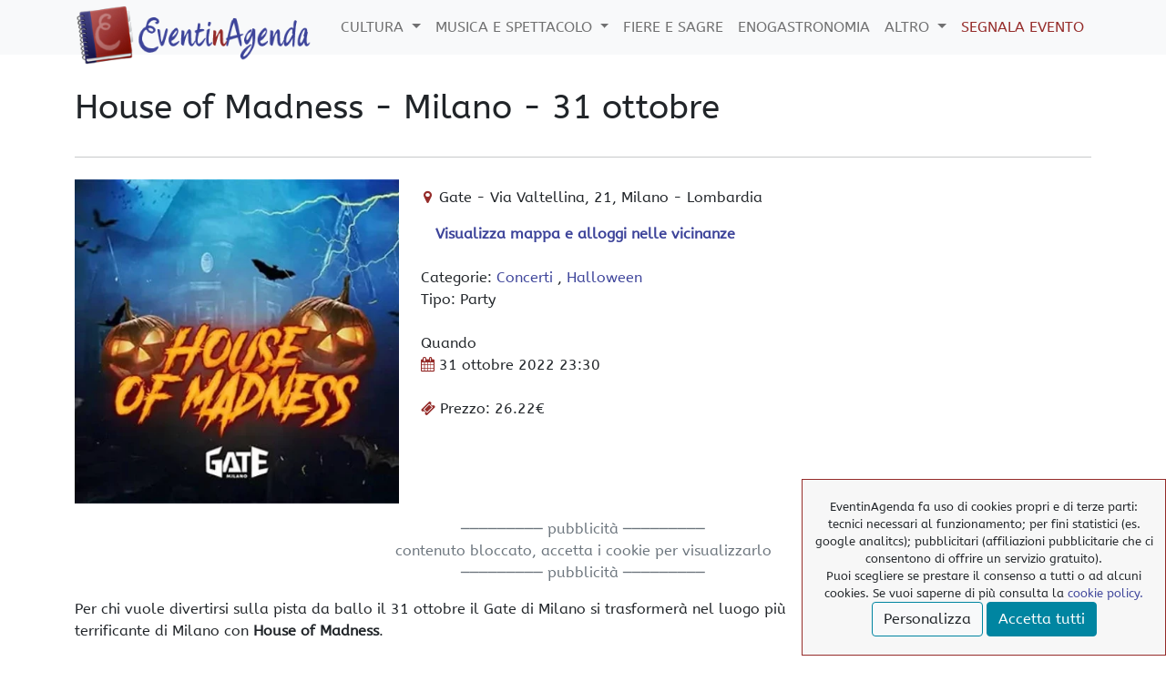

--- FILE ---
content_type: text/html; charset=UTF-8
request_url: https://eventinagenda.it/evento/house-of-madness-milano-ottobre-2022
body_size: 7654
content:
<!DOCTYPE html>
<html xmlns="http://www.w3.org/1999/xhtml" xml:lang="it-it" dir="ltr" style="height: 100%;" lang="it-it">
    <head>
        <meta charset="utf-8" />
        <meta http-equiv="X-UA-Compatible" content="IE=edge" />
        <meta name="viewport" content="width=device-width, initial-scale=1" />
        <title>House of Madness - Milano - 31 ottobre - EventinAgenda</title>
<link rel="preconnect" href="https://cdn.eventinagenda.it" crossorigin />

<link rel="preload" as="style" onload="this.rel = 'stylesheet'" href="https://cdn.eventinagenda.it/css/offcanvas.min.css" />
<link rel='stylesheet' href="https://cdn.eventinagenda.it/css/eia.min.css" />

                <meta name="description" content="Per chi vuole divertirsi sulla pista da ballo il 31 ottobre il Gate di Milano si trasformerà nel luogo più terrificante di Milano con House of Madness." />
                <meta property="og:title" content="House of Madness - Milano - 31 ottobre" />
        <meta property="og:description" content="Per chi vuole divertirsi sulla pista da ballo il 31 ottobre il Gate di Milano si trasformerà nel luogo più terrificante di Milano con House of Madness." />
                <meta property="og:image" content="https://img.eventinagenda.it/eventi/halloween/house-of-madness-2022.webp" />
                <meta property="og:type" content="article" />
        <meta property="og:url" content="https://eventinagenda.it/evento/house-of-madness-milano-ottobre-2022" />
        <meta property="og:site_name" content="EventinAgenda.it" />
        <meta property="fb:app_id" content="1857737037811802" />

        <!-- TradeDoubler site verification 3108747 -->
    <base href="/">
    </head>

    <body style="position: relative; min-height: 100%; top: 0px;">
	<header>
        <nav class="navbar navbar-expand-lg navbar-light bg-light fixed-top align-items-center">
            <div class="container">
	            <a class="navbar-brand" href="https://eventinagenda.it"><img rel="preload" as="image" class="logo" src="https://cdn.eventinagenda.it/img/logo-eventinagenda.png" alt="logo EventinAgenda" title="EventinAgenda.it" width="260px" height="65px" /></a>
                <button class="navbar-toggler p-0 border-0" type="button" id="navbarSideCollapse" aria-label="Toggle navigation">
      <span class="navbar-toggler-icon"></span>
    </button>

                <div class="navbar-collapse offcanvas-collapse" id="navbarsExampleDefault">
                    <ul class="navbar-nav ms-auto">
									<li class="nav-item dropdown">
				<a class="nav-link dropdown-toggle" href="#" id="navbarDropdownMenuLink" role="button" data-bs-toggle="dropdown" aria-expanded="false">
					Cultura
				</a>
					<ul class="dropdown-menu" aria-labelledby="Menu Cultura">
												<li><a class="dropdown-item" href="https://eventinagenda.it/arte">Arte</a></li>
                   														<li><a class="dropdown-item" href="https://eventinagenda.it/fotografia">Fotografia</a></li>
                   														<li><a class="dropdown-item" href="https://eventinagenda.it/conferenze">Conferenze</a></li>
                   														<li><a class="dropdown-item" href="https://eventinagenda.it/manifestazioni">Manifestazioni</a></li>
                   														<li><a class="dropdown-item" href="https://eventinagenda.it/visite-guidate">Visite Guidate</a></li>
                   		 <li><a class="dropdown-item" href="https://eventinagenda.it/musei">Musei</a></li>
                        											</ul>
				</li>
														<li class="nav-item dropdown">
				<a class="nav-link dropdown-toggle" href="#" id="navbarDropdownMenuLink" role="button" data-bs-toggle="dropdown" aria-expanded="false">
					Musica e Spettacolo
				</a>
					<ul class="dropdown-menu" aria-labelledby="Menu Musica e Spettacolo">
												<li><a class="dropdown-item" href="https://eventinagenda.it/concerti">Concerti</a></li>
                   														<li><a class="dropdown-item" href="https://eventinagenda.it/danza">Danza</a></li>
                   														<li><a class="dropdown-item" href="https://eventinagenda.it/opera">Opera</a></li>
                   														<li><a class="dropdown-item" href="https://eventinagenda.it/teatro">Teatro</a></li>
                   														<li><a class="dropdown-item" href="https://eventinagenda.it/cabaret">Cabaret</a></li>
                   													</ul>
				</li>
															<li class="nav-item"><a class="nav-link" href="https://eventinagenda.it/fiere-e-sagre">Fiere e Sagre</a></li>
															<li class="nav-item"><a class="nav-link" href="https://eventinagenda.it/enogastronomia">Enogastronomia</a></li>
														<li class="nav-item dropdown">
				<a class="nav-link dropdown-toggle" href="#" id="navbarDropdownMenuLink" role="button" data-bs-toggle="dropdown" aria-expanded="false">
					Altro
				</a>
					<ul class="dropdown-menu" aria-labelledby="Menu Altro">
												<li><a class="dropdown-item" href="https://eventinagenda.it/sport">Sport</a></li>
                   														<li><a class="dropdown-item" href="https://eventinagenda.it/altra-categoria">Altra categoria</a></li>
                   													</ul>
				</li>
								                <li class="nav-item"><a class="nav-link" title="segnala un evento" href="https://eventinagenda.it/segnala-evento" style="color:#952c2a">Segnala Evento</a></li>
			</ul>
		
                </div>
            </div>
        </nav>

        	<div class="container mt-5">
                <div class="row mt-5">
                    <div class="col-12 mt-5">
                    		<h1>House of Madness - Milano - 31 ottobre</h1>
                    </div>
                </div>
               	<hr class="my-4">
            </div>
        </header>
        
        <main>
        	<div class="container">
			<span itemscope itemtype="http://schema.org/Event">
	<div class="row pb-3">
    	<div class="col-md-4">
			
    		<span style="display:none;" itemprop="url">"https://eventinagenda.it/evento/house-of-madness-milano-ottobre-2022"</span>
    		<span style="display:none;" itemprop="name">House of Madness - Milano - 31 ottobre</span>

			<div class="img-evento" style="display:block;position:relative;padding-top:100%;">
        	<img itemprop="image" src="https://img.eventinagenda.it/eventi/halloween/house-of-madness-2022.webp" alt="House of Madness 2022" title="House of Madness 2022" width="100%" height="100%" style="position:absolute;top:0" />
    		</div>
		</div>
    	<div class="col-md-8 mt-md-0 mt-3">
        <address itemprop="location" itemscope itemtype="http://schema.org/Place"><i class="fa fa-map-marker"></i>
            <span itemprop="name">Gate</span> - 
                       <span itemprop="address" itemscope itemtype="http://schema.org/PostalAddress">
               <span itemprop="streetAddress">
               Via Valtellina,
                              21,
                              </span>
               <span itemprop="addressLocality">Milano</span>             - <span itemprop="addressRegion">Lombardia</span>
           </span>
        </address>

    	        <div style="margin-left:1rem"><a href="https://eventinagenda.it/evento/house-of-madness-milano-ottobre-2022#mappa" class="scrollLink"><strong>Visualizza mappa e alloggi nelle vicinanze</strong></a></div>
    	       <br>
       <div class="event-categories">
       Categorie: 
                                      <a href="https://eventinagenda.it/concerti">Concerti</a>
                       ,
               <a href="https://eventinagenda.it/halloween">Halloween</a>
       
       <br>Tipo: Party
       </div>
       <br>
       <div class="event-date">Quando<br>
       <i class="fa fa-calendar"></i>
       <span itemprop="startDate" content="2022-10-31">
       31 ottobre 2022</span>
      23:30
              <span itemprop="endDate" content="2022-10-31">
              </span>
                     </div>
       <br><div class="event-price"><i class="fa fa-ticket"></i>Prezzo: 26.22€</div>
                                       </div>
</div>

<div class="row text-center text-muted">
	<div id="ads">
       ───────── pubblicità ─────────
       	<div id="gads">
			contenuto bloccato, accetta i cookie per visualizzarlo   		</div>
       ───────── pubblicità ─────────
    </div>
</div>
            
	<div class="row pt-3">
		    	<div class="col-lg-9 event-description pb-3" itemprop="description">
        	<p>Per chi vuole divertirsi sulla pista da ballo il 31 ottobre il Gate di Milano si trasformer&agrave; nel luogo pi&ugrave; terrificante di Milano con <strong>House of Madness</strong>.<br /><br />Per House Of Madness faranno ritorno dall&rsquo;oltretomba morti che camminano, fantasmi, demoni e streghe pronti ad accogliere il pubblico per una serata all&rsquo;insegna del divertimento e della migliore musica hip hop e reggaeton.</p>
<p>ll Gate &egrave; uno dei pi&ugrave; famosi locali di Milano per eventi e feste private. Ha una grandezza di 600 mq ed &egrave; articolato in due differenti sale: la Main Room e la Club Room.<br /><br />Grazie ad impianti tecnologici di ultima generazione, arredi e rivestimenti moderni e ampi spazi il Gate &egrave; adatto ad ospitare grandi esibizioni live ed DJ set. Il locale ha infatti ospitato sul suo palco importanti artisti nazionali ed internazionali come <em>DAS EFX</em>, <em>Michael Malarkey</em> e <em>Steve Aoki</em>.</p>
<p>Sfoggia il tuo miglior travestimento</p>
<p><a class="ticket" href="https://ticketmasteritalia.46uy.net/c/2974110/458790/8188?u=https%3A%2F%2Fwww.ticketmaster.it%2Fartist%2Fhouse-of-madness-biglietti%2F1112723%23eventi" target="_blank" rel="noopener sponsored">Acquista il Biglietto</a></p>
     		<div id="fb-root"></div>
<!-- <script>(function(d, s, id) {
  var js, fjs = d.getElementsByTagName(s)[0];
  if (d.getElementById(id)) return;
  js = d.createElement(s); js.id = id;
  js.src = 'https://connect.facebook.net/it_IT/sdk.js#xfbml=1&version=v10.0&appId=1857737037811802&autoLogAppEvents=1';
  fjs.parentNode.insertBefore(js, fjs);
}(document, 'script', 'facebook-jssdk'));</script>
-->
<script defer crossorigin="anonymous" src="https://connect.facebook.net/it_IT/sdk.js#xfbml=1&version=v10.0&appId=1857737037811802&autoLogAppEvents=1" nonce="DX4Og1xR"></script>

<div class="col-12 text-end">
<!--
<div class="fb-like col-3" data-href="https://eventinagenda.it/evento/house-of-madness-milano-ottobre-2022" data-layout="button" data-action="like" data-size="large" data-show-faces="true" data-share="true" style="float:right"></div>
<div class=" col-3"><a rel="nofollow" target="_blank" href="https://telegram.me/shate/url?url=https://eventinagenda.it/evento/house-of-madness-milano-ottobre-2022"><i class="fa fa-telegram" style="font-size:24px;padding:1px 0"> </i></a></div>
<div class=" col-3"><a rel="nofollow" target="_blank" href="https://www.facebook.com/sharer/sharer.php?u=https://eventinagenda.it/evento/house-of-madness-milano-ottobre-2022"><i class="fa fa-facebook-official"></i> </a></div>
<div class=" col-3"><a href="https://wa.me/?text=https://eventinagenda.it/evento/house-of-madness-milano-ottobre-2022"><i class="fa fa-whatsapp"></i></a></div><i class="fa fa-phone"></i><i class="fa fa-whatsapp"></i><i class="fa fa-facebook-official"></i><i class="fa fa-telegram" aria-hidden="true"></i>
-->

<div class="fb-share-button" data-href="https://eventinagenda.it/evento/house-of-madness-milano-ottobre-2022" data-layout="button" data-size="large">
<a target="_blank" href="https://www.facebook.com/sharer/sharer.php?u=https://eventinagenda.it/evento/house-of-madness-milano-ottobre-2022%2F&amp;src=sdkpreparse" class="fb-xfbml-parse-ignore">Condividi</a></div>

</div>    	</div>
    </span>
    
    	<div class="col-lg-3">
			<div id="pub" class="position-sticky text-muted" style="top: 6rem;">
			<div class="event-description" >
<div class="adside">  
<a href="https://www.satispay.com/promo/CRISTIANCAP" target="_blank">
    <img src="https://cdn.eventinagenda.it/img/satispay.jpg" width="100%">
</a>
</div>
</div>			 contenuto bloccato, accetta i cookie per visualizzarlo
                    	</div>
    	</div>
    </div>       

<div class="row"><a name="mappa" id="mappa" style="padding-top:20px"></a>
    <div class="col-12">
    	<p class="view-mode"> 
 		   
    	<a id="map-link" class="map ui-dir-button active" title="mostra indicazioni mappa" href="javascript:showMap(true)">Chiudi mappa</a>
    	</p>
        <div id="companies-map-container">
		<script defer src="https://cdn.eventinagenda.it/js/map.js"></script>
<div class="a22map" data-lat="45.4942798" data-lng="9.1826153" data-zoom="18" data-checkin="2022-10-31"></div>        </div>
		        <hr />
    </div>
</div>


            <div class="col-12">
        	<p>Potrebbero interessarti anche:</p>
        </div>
        <div class="row row-cols-1 row-cols-sm-2 row-cols-lg-4 ">
    		        		<div class="col">
            		<div class="post-preview">
        			<a href="https://eventinagenda.it/evento/umberto-galimberti-il-bene-e-il-male-milano-aprile-2026" >
            									<div class="card-img-top img-lista">
            				<img class="correlate img-fix" loading="lazy" src="https://img.eventinagenda.it/eventi/18560/umberto-galimberti.webp" alt="Umberto Galimberti - Il Bene e il Male. Educare le nuove generazioni" title="Umberto Galimberti - Il Bene e il Male. Educare le nuove generazioni" role="img" aria-label="immagine: Umberto Galimberti - Il Bene e il Male. Educare le nuove generazioni" preserveAspectRatio="xMidYMid slice" focusable="false" width="100%" height="100%" />
						</div>
            			<div class="correlati">
                			<p class="name">Umberto Galimberti: Il Bene e il Male - Milano - 13 aprile</p>
                			<p>Il Bene e il Male: Educare le Nuove Generazioni
Come si può distinguere tra bene e male nel mondo di oggi? Questa è la domanda che il filosofo Umberto Galimberti pone al centro del suo incontro...</p>
            			</div>
            			        			</a>
            		</div>
            	</div>
    		        		<div class="col">
            		<div class="post-preview">
        			<a href="https://eventinagenda.it/evento/iron-maiden-milano-giugno-2026" >
            									<div class="card-img-top img-lista">
            				<img class="correlate img-fix" loading="lazy" src="https://img.eventinagenda.it/eventi/18730/iron-maiden_tour-2026.webp" alt="Iron Maiden Tour 2026 - Run for your lives" title="Iron Maiden Tour 2026 - Run for your lives" role="img" aria-label="immagine: Iron Maiden Tour 2026 - Run for your lives" preserveAspectRatio="xMidYMid slice" focusable="false" width="100%" height="100%" />
						</div>
            			<div class="correlati">
                			<p class="name">Iron Maiden - Milano - 17 giugno</p>
                			<p>Iron Maiden live a Milano il 17 giugno 2026, unica data italiana del Run For Your Lives World Tour allo Stadio San Siro per i 50 anni di carriera.</p>
            			</div>
            			        			</a>
            		</div>
            	</div>
    		        		<div class="col">
            		<div class="post-preview">
        			<a href="https://eventinagenda.it/evento/cesare-cremonini-milano-giugno-2026" >
            									<div class="card-img-top img-lista">
            				<img class="correlate img-fix" loading="lazy" src="https://img.eventinagenda.it/eventi/18740/cesare-cremonini---locandina-tuor-2026.webp" alt="Cesare Cremonini - locandina tuor 2026" title="Cesare Cremonini - locandina tuor 2026" role="img" aria-label="immagine: Cesare Cremonini - locandina tuor 2026" preserveAspectRatio="xMidYMid slice" focusable="false" width="100%" height="100%" />
						</div>
            			<div class="correlati">
                			<p class="name">Cesare Cremonini - Milano - 10 giugno</p>
                			<p>Cesare Cremonini torna live con “Cremonini LIVE26”: quattro concerti unici a Roma, Milano, Imola e Firenze nel giugno 2026. Imperdibile!</p>
            			</div>
            			        			</a>
            		</div>
            	</div>
    		        		<div class="col">
            		<div class="post-preview">
        			<a href="https://eventinagenda.it/evento/paolo-ruffini-in-din-don-down-milano-aprile-2026" >
            									<div class="card-img-top img-lista">
            				<img class="correlate img-fix" loading="lazy" src="https://img.eventinagenda.it/eventi/18835/paolo-ruffini---din-don-down.webp" alt="Paolo Ruffini - Din Don Down" title="Paolo Ruffini - Din Don Down" role="img" aria-label="immagine: Paolo Ruffini - Din Don Down" preserveAspectRatio="xMidYMid slice" focusable="false" width="100%" height="100%" />
						</div>
            			<div class="correlati">
                			<p class="name">Paolo Ruffini in Din Don Down - Milano - 14 e 15 aprile</p>
                			<p>Paolo Ruffini – Din Don Down 2026. Paolo Ruffini torna in scena con il nuovo spettacolo Din Don Down, dopo il successo di Up&Down. Insieme agli attori della Compagnia Mayor Von Frinzius ...</p>
            			</div>
            			        			</a>
            		</div>
            	</div>
    				</div>
    

<script type="application/ld+json">[{"@context": "https://schema.org",
                "@type": "WebSite",
                "name": "EventinAgenda",
                "url": "https://eventinagenda.it"},{"@context":"http://schema.org",
"@type":"Organization","name":"EventinAgenda",
"url":"https://eventinagenda.it",
"logo":"//cdn.eventinagenda.it/img/logo-eventinagenda.png",
"sameAs":["https://www.facebook.com/EventinAgenda/"]},{"@context": "https://schema.org",
                "@type": "Event",
                "name": "House of Madness - Milano - 31 ottobre","image": "https://img.eventinagenda.it/eventi/halloween/house-of-madness-2022.webp","description": "Per chi vuole divertirsi sulla pista da ballo il 31 ottobre il Gate di Milano si trasformerà nel luogo più terrificante di Milano con House of Madness.",
                "url": "https://eventinagenda.it/evento/house-of-madness-milano-ottobre-2022",
                "startDate": "2022-10-31",
                "doorTime": "23:30:00",
                "endDate": "2022-10-31",
                "location" : {
     "@type" : "Place", "name": "Gate", "address": {
      "@type": "PostalAddress",
	  "streetAddress": "Via Valtellina 21",
      "addressLocality": "Milano",
      "addressRegion": "Lombardia",
      "addressCountry": "IT"
    }
    }}]</script>
<script>			
    function showMap(display){
    	jQuery("#map-link").toggleClass("active");

    	if(!jQuery("#map-link").hasClass("active")){
        	jQuery("#map-link").html("Mostra mappa");
	    	jQuery("#companies-map-container").hide();
	    	
	    }else{
        	jQuery("#companies-map-container").show();
	    	jQuery("#map-link").html("Chiudi mappa");
	    	//loadMapScript();
	    }
    }
</script>
<!-- fine ics -->

        </main>

        <hr />

        <footer class="text-center">
            <div class="container">
                <div class="row">
                    <div class="col-12">
                        <ul class="list-inline">
                            <li>
                                <a href="https://www.facebook.com/EventinAgenda/" target="_blank" title="pagina FB EventinAgenda">
                                    <span class="fa-stack fa-lg">
                                        <i class="fa fa-circle fa-stack-2x"></i>
                                        <i class="fa fa-facebook fa-stack-1x fa-inverse"></i>
                                    </span>
                                </a>
                            </li>
                        </ul>
                        <p class="copyright text-muted">© EventinAgenda 2017-2026<wbr> - <wbr>All Rights Reserved.</p>
                    </div>
                </div>
                   

			<a id="back-to-top" href="#" class="btn btn-primary btn-lg back-to-top" role="button" title="" data-toggle="tooltip" data-placement="top">
  				<i class="fa fa-chevron-up" aria-hidden="true"></i>
			</a>

          </div>
            <div id='content-cons'></div>
        </footer>
        
        <script src="https://ajax.googleapis.com/ajax/libs/jquery/3.6.0/jquery.min.js"></script>
        <script src="https://cdn.eventinagenda.it/js/eia.min.js"></script>
        <script defer src="https://cdn.eventinagenda.it/js/off_top.min.js"></script>
                <script defer src="https://cdn.eventinagenda.it/js/imgsize.js"></script>

        <link href="https://cdn.eventinagenda.it/css/style.min.css" rel="stylesheet"/>
<link href="https://cdn.eventinagenda.it/css/evento.min.css" rel="stylesheet">
<script src="https://www.dwin2.com/pub.485237.min.js"></script>
<!-- Tmaster
<script type="text/javascript">(function(i,m,p,a,c,t){c.ire_o=p;c[p]=c[p]||function(){(c[p].a=c[p].a||[]).push(arguments)};t=a.createElement(m);var z=a.getElementsByTagName(m)[0];t.async=1;t.src=i;z.parentNode.insertBefore(t,z)})('https://utt.impactcdn.com/P-A2974110-90d1-49ae-94bd-b95c935651c11.js','script','impactStat',document,window);impactStat('transformLinks');impactStat('trackImpression');</script>
-->
        <link href="https://cdn.eventinagenda.it/css/icon.min.css" rel="stylesheet" />

<script>
function SetCookie(cookieName,cookieValue,nDays,valore,analt)  {
const today = new Date();
var expire = new Date();
var dominio= "eventinagenda.it";

if (nDays==null || nDays==0) nDays=1;
expire.setTime(today.getTime() + 3600000*24*nDays);
//var expr = expire.toUTCString();
let date = new Date(Date.now() + nDays);
    date = date.toUTCString();
document.cookie = cookieName+"="+cookieValue +"; " +dominio+ "; path=/; sameSite=Lax; expires="+expire.toGMTString();
document.cookie = "eiapub="+ valore + "; " +dominio+ "; path=/; sameSite=Lax; expires="+expire.toGMTString();
document.cookie = "eiastat="+ analt + "; " +dominio+ "; path=/; sameSite=Lax; expires="+expire.toGMTString();
control(eventoid);
}
</script>


<script>
function leerCookie(nombre) {
a = document.cookie.substring(document.cookie.indexOf(nombre + '=') + nombre.length + 1,document.cookie.length);
if(a.indexOf(';') != -1)a = a.substring(0,a.indexOf(';'))
return a;
}


function removeCookie(){
var dominio= "eventinagenda.it";
document.cookie = 'visita=null; expires=Thu, 01 Jan 1970 00:00:00 GMT;';
document.cookie = 'eiapub=null; expires=Thu, 01 Jan 1970 00:00:00 GMT;';
document.cookie = 'visita=; expires=Thu, 01 Jan 1970 00:00:00 GMT; path=/';
document.cookie = 'eiapub=; expires=Thu, 01 Jan 1970 00:00:00 GMT; path=/';
document.cookie = 'eiastat=; expires=Thu, 01 Jan 1970 00:00:00 GMT; path=/';

document.getElementById("gads").innerHTML = "contenuto bloccato";
document.getElementById("pub").innerHTML = "contenuto bloccato";
control();
}
</script>


<script>
function hidec(){
document.getElementById('avviso').style.display='none';
}

function accetta(eventoid){
const today = new Date();
var expire = new Date();
expire.setTime(today.getTime() + 3600000*24*30);
document.cookie = "eiapub=true" + "; path=/; SameSite=Lax; expires="+expire.toGMTString();
control(eventoid);}

var valore="false";
var analt="false";

function func(){
var resp_ad = document.getElementById("checkb");
if (resp_ad.checked) { valore="true"; }else{ valore="false";}
var resp_st = document.getElementById("checkst");
if (resp_st.checked) { analt="true"; }else{ analt="false";}
}

function showDettagli() {
   document.getElementById("dettagli").style.display='inline-block'; //visualizza dettagli
   document.getElementById("Bdet").style.display='none'; //nascondi bottone dettagli
   document.querySelector("#salva").style.display='inline-block';

}
var b='<div id="dettagli" style="display:none">I cookies di cui si avvale il sito\
<div class="form-check form-switch">\
<p><input class="form-check-input" type="checkbox" id="teck" disabled checked >\
<label class="form-check-label" for="teck"> tecnici</label>\
<br><small id="cookieHelptecknici" class="form-text">necessari al funzionamento del sito</small></p>\
<p><input class="form-check-input" type="checkbox" id="checkst" onchange="func();" unchecked >\
<label class="form-check-label" for="checkst"> statistci</label>\
<br><small id="cookieHelpstatistici" class="form-text">Google Tag e Google analitics (con anonimizzazione dell\'ip), per misurare le parfomance del nostro sito</small></p>\
<p><input class="form-check-input" type="checkbox" id="checkb" onchange="func();" >\
<label class="form-check-label" for="checkb"> pubblicitari</label>\
<br><small id="cookieHelppubblicitari" class="form-text">Affiliazioni pubblicitarie (Google Adsence; Awin)</small></p>\
</div>\
</div>';


function control(eventoid){
ilcookie = (document.cookie.match(/^(?:.*;)?\s*eiapub\s*=\s*([^;]+)(?:.*)?$/)||[,null])[1];

if ( ilcookie == null) {
var a="<div id='avviso' style='position:fixed;z-index:99;bottom:0px;right:0px;max-width:400px;width:100%;padding:20px 10px;height:auto;background:#f7f7f7;border:1px solid #952c2a;font-size:small;'>EventinAgenda fa uso di cookies propri e di terze parti: tecnici necessari al funzionamento; per fini statistici (es. google analitcs); pubblicitari (affiliazioni pubblicitarie che ci consentono di offrire un servizio gratuito).<br>Puoi scegliere se  prestare il consenso a tutti o ad alcuni cookies. Se vuoi saperne di più consulta la <a href='cookies-policy'>cookie policy.</a><br>\
" + b + "\
<button class='btn btn-light' id='Bdet' style='display:inline-block' onclick=\"showDettagli();\">Personalizza</button>\
<button class='btn btn-light' id='salva' style='display:none' onclick=\"SetCookie('visita', 'true', 30, valore, analt);hidec();\">accetta selezionati</button>\
  <button class='btn btn-primary' onclick=\"SetCookie('visita', 'true', 30, 'true', 'true');hidec();\">Accetta tutti</button></div>";
 document.getElementById("content-cons").innerHTML = a;
}
else { 
var x = leerCookie('eiapub');

var baseurl=location.host;
gads=document.getElementById("gads");
c_bloccato="contenuto bloccato, accetta i cookie per visualizzarlo" + " <a href='javascript: accetta(eventoid);' >accetta</a>";
if (x === "true") { /*$("#pub").load("https://" + baseurl + "/banner?eventoid=" + eventoid);*/ $("#gads").load("https://" + baseurl + "/adsense.html"); } 
if (x == "false") { document.getElementById("pub").innerHTML = c_bloccato; gads.innerHTML = c_bloccato;}
}
}

if (typeof leerCookie('visita') && leerCookie('visita') == "false") { 
 }
</script>

<ul class="cookie">
<li><a href="/cookies-policy">> Cookies Policy</a></li><li><a href="/privacy-policy">> Privacy Policy</a></li>
<li><a href='javascript:removeCookie();'>> elimina i nostri cookies</a></li>
</ul>
<script>var eventoid=0;
control(eventoid);
</script>

    <!-- Global site tag (gtag.js) - Google Analytics -->

<script>
  window.dataLayer = window.dataLayer || [];
  function gtag(){dataLayer.push(arguments);}
    // Improve ad click measurement quality (optional)
    gtag('set', 'url_passthrough', true);
    // Further redact your ads data (optional)
    gtag("set", "ads_data_redaction", true);

</script>

<!-- Google Tag Manager -->
<script>(function(w,d,s,l,i){w[l]=w[l]||[];w[l].push({'gtm.start':
new Date().getTime(),event:'gtm.js'});var f=d.getElementsByTagName(s)[0],
j=d.createElement(s),dl=l!='dataLayer'?'&l='+l:'';j.async=true;j.src=
'https://www.googletagmanager.com/gtm.js?id='+i+dl;f.parentNode.insertBefore(j,f);
})(window,document,'script','dataLayer','GTM-MZ3ZQC8');</script>
<!-- End Google Tag Manager -->
    <!-- Google Tag Manager (noscript) -->
<noscript><iframe src="https://www.googletagmanager.com/ns.html?id=GTM-MZ3ZQC8"
height="0" width="0" style="display:none;visibility:hidden"></iframe></noscript>
<!-- End Google Tag Manager (noscript) -->

    </body>
</html>


--- FILE ---
content_type: text/css
request_url: https://cdn.eventinagenda.it/css/evento.min.css
body_size: 698
content:
.img-evento{width:100%;overflow:hidden;background-color:#eee}h2{color: #3d449a;}h3, h5{color: #952c2a;}h3{font-weight: normal;}.text-annullato{color:#f00;font-size:x-large;}.credit{color:#808080;text-align:right;}.adside > a > img{width:100%;display:block;height:auto;margin: 10px auto;}.correlate{padding:.3rem}.correlati{height:240px;overflow:hidden;padding:.7rem .3rem .5rem;background:#efefef}.correlati>.name{color:#952c2a;font-weight:700;margin-bottom:.5rem}a.ticket:hover{color:#952c2a;background:0 0}a.ticket{border:solid 3px #952c2a;padding:10px;margin:20px auto;display:inline-block;background:#952c2a;color:#fff;font-weight:700}a.biglietti{color:#952c2a}a.autobus{color:#3d449a}a.biglietti:before,a.autobus:before{font-family:fontawesome;content:"\f18e";display:inline-block;width:16x;height:16px;margin-right:.25em;line-height:16px;background-image:none}a.bus{border:solid 3px #3d449a;padding:10px;margin:20px 10px 20px 0;float:left;display:block;font-weight:700}blockquote{font-style:italic;color:var(--bs-blue);padding:10px 20px;margin:0 0 20px;border-left:5px solid #eee}.fb-like>span,.fb-like>span>iframe{width:220px!important}.fb-xfbml-parse-ignore::before{content:"\f09a";font-family:fontawesome;padding-right:5px}.fb-xfbml-parse-ignore{padding:5px;background-color:#3d449a;color:#fff;border-radius:3px}#map-link.map{text-align:center;width:100%}a.map:hover{background:#2f3475;color:#fff}a.map{background:#3d449a;border:0 0;box-shadow:0 -3px 0 rgba(0,0,0,.1) inset;border-radius:3px;display:inline-block;color:#fff;font-size:15px;margin:0;font-weight:400;line-height:18px;padding:12px 25px;text-shadow:none!important;transition:color 400ms ease 0s,background-color 400ms ease 0s,border-color 400ms ease 0s}.post-preview{border:1px solid rgba(0,0,0,.125)}.post-preview>a{color:#212529}summary{color: var(--bs-red)}.s22-frametoggle{width:100% !important;max-width: unset}.s22-responsive-wrap{padding-top: 50%}

--- FILE ---
content_type: application/javascript; charset=UTF-8
request_url: https://scripts.stay22.com/smaps.js
body_size: 3369
content:
// scripts version - 2026-01-20T19:43:20.058Z-f661c76
"use strict";(()=>{(function(){"use strict";console.log("[STAY22] Loaded smaps22 v0.10.0");let t=window.Stay22||{};t.mapParams=t.mapParams||{},t.displaySettings=t.displaySettings||{},$(),P();let f=["address","lat","lng","adults","checkin","checkout","eventstart","eventend","markerimage","venue","navimage"],g=380;document.head.insertAdjacentHTML("beforeend",`<style>
      .s22-frametoggle {
        ${t.displaySettings.margin.top?`margin-top: ${t.displaySettings.margin.top};`:""}
        ${t.displaySettings.margin.bottom?`margin-bottom: ${t.displaySettings.margin.bottom};`:""}
        ${t.displaySettings.margin.left?`margin-left: ${t.displaySettings.margin.left};`:""}
        ${t.displaySettings.margin.right?`margin-right: ${t.displaySettings.margin.right};`:""}
      }

      .s22-popmodal {
        position: fixed;
        max-width: 650px;
        max-height: ${g}px;
        width: 95vw;
        height: 75vh;
        background: #fff;
        border-radius: 4px;
        box-shadow: 0px 0px 100px rgba(0,0,0,1);
        top: calc(50vh + 40px);
        left: 50vw;
        transform: translate(-50%, -50%);
        z-index: 10003;
      }

      .s22-close-btn {
        position: absolute;
        right: 2px;
        top: -26px;
        appearance: none;
        background: none;
        border: 0px;
        cursor: pointer;
      }

      .s22-close-icon {
        height: 16px;
        width: 16px;
      }

      .s22-modalheader {
        /* this was used for modalText, could be used for presentation */
        padding: 5px 6px;
        width: calc(100% - 22px);
        min-height: 32px;
      }

      .s22-presentationtext {
        /* nothing for now */
      }

      .s22-responsive-wrap {
        position: relative;
        padding-top: 60%;
        overflow: hidden;
        min-height: ${g}px; /* useful for mobile */
      }

      .s22-responsive-embed {
        position: absolute;
        top: 0;
        left: 0;
        width: 100%;
        height: 100%;
        border: 0;
      }

      .s22-typical-btn {
        line-height: 1;
        cursor: pointer;
        text-align: center;
        display: inline-block;
        border: 2px solid #${t.displaySettings.mainColor};
        padding: 0.5rem 1rem;
        margin: 0;
        text-decoration: none;
        font-size: 1.1em;
      }

      .s22-typical-btn:hover {
        outline: 1px solid #fff;
        outline-offset: -4px;
        transform: scale(0.99);
      }
    </style>`);function w(){let a=window.$.noConflict(!0);a(function(){switch(o(),t.displaySettings.display){case"onload_div":m();break;case"onload_popmodal":c(),b();break;case"onclick_slidedown":l("slidetoggle");break;case"onclick_popmodal":l("popmodal"),b();break;default:m();break}});function l(e){t.displaySettings.parentBlock&&t.displaySettings.insertX&&a(t.displaySettings.parentBlock).each(function(){let n={},i=a(this);f.forEach(function(s){if(t.mapParams[s])try{let r=i.find(a(t.mapParams[s]));r.length&&(n[s]=r.text().trim())}catch(r){}}),i.find(t.displaySettings.insertX.qs)[t.displaySettings.insertX.jqPos](`<div class="${t.displaySettings.a22mapQS.replace(/[#.]/g,"")}" ${C(n)}></div>`)}),document.querySelectorAll(t.displaySettings.a22mapQS).forEach(function(n){let i=n.getAttribute("btntext");n.insertAdjacentHTML("afterbegin",`<button class="${t.displaySettings.btnClass} s22-btn" href="#">${i||t.displaySettings.btnText}</button>`),n.addEventListener("click",function(){if(e==="slidetoggle"){let s=this.querySelector(".s22-frametoggle");if(s)q(s,313);else{let r=d(this.dataset),y=p(r);this.insertAdjacentHTML("beforeend",y),s=this.querySelector(".s22-frametoggle"),S(s,313)}}else if(e==="popmodal"){let s=this.querySelector(".s22-popmodal");if(s)window.getComputedStyle(s).display==="none"?s.style.display="block":s.style.display="none";else{let r=d(this.dataset),y=p(r);this.insertAdjacentHTML("beforeend",u(y,!0)),s=this.querySelector(".s22-popmodal"),s.style.display="block"}}})}),e==="slidetoggle"&&t.displaySettings.autoDropFirst&&A()}function o(){let e=null;try{a("script[type='application/ld+json']").each(function(n,i){let s=JSON.parse(a(i).text());s["@type"]==="Event"&&(e=s)})}catch(n){}if(e)console.log("[SMAPS22] Found event schema.");else return;t.mapParams.address==="SCHEMA"&&(t.mapParams.address=e.location.address),t.mapParams.checkin==="SCHEMA"&&(t.mapParams.checkin=e.startDate),t.mapParams.checkout==="SCHEMA"&&(t.mapParams.checkout=e.endDate)}function m(){if(t.displaySettings.insertX){let e=d(),n=p(e);a(t.displaySettings.insertX.qs)[t.displaySettings.insertX.jqPos](n)}else document.querySelectorAll(t.displaySettings.a22mapQS).forEach(function(e){let n=d(e.dataset),i=p(n);e.innerHTML=i})}function c(){let e=d({}),n=p(e);document.body.insertAdjacentHTML("beforeend",u(n,!1))}function d(e){e=e||{};let n=Object.assign({},t.mapParams);n=Object.assign(n,e);for(let s in n)f.includes(s)&&(n[s]=j(n[s]));n.campaign?n.campaign=`smaps22-${n.campaign}`:n.campaign=M(n);let i="";for(let s in n)i&&(i+="&"),i+=s+"="+encodeURIComponent(n[s]);return i}function C(e){let n="";for(let i in e)n&&(n+=" "),n+=`data-${i}="${e[i]}"`;return n}function p(e,n){return`
    <div class="s22-frametoggle ${t.displaySettings.mapClass}" style="${n?"display:none":""}">
      ${t.displaySettings.presentationText?`<h3>${t.displaySettings.presentationText}</h3>`:""}
      <div class="s22-responsive-wrap">
        <iframe class="s22-responsive-embed" src="https://www.stay22.com/embed/gm?${e}" frameborder="0"></iframe>
      </div>
    </div>
    `}function u(e,n){return`
      <div class="s22-popmodal" style="${n?"display:none":""}">
        <button class="s22-close-btn" onclick="window.Stay22.closeModal(this);event.stopPropagation()">
          <svg class="s22-close-icon" viewBox="0 0 24 24"><polygon points="24 2.41 21.58 0 12 9.58 2.41 0 0 2.41 9.58 12 0 21.58 2.41 24 12 14.41 21.58 24 24 21.58 14.41 12"></polygon></svg>
        </button>
        ${e}
      </div>
    `}function T(e,n){n===void 0&&(n=500),e.style.transitionProperty="height, margin, padding",e.style.transitionDuration=n+"ms",e.style.boxSizing="border-box",e.style.height=e.offsetHeight+"px",e.style.overflow="hidden",e.style.height=0,e.style.paddingTop=0,e.style.paddingBottom=0,e.style.marginTop=0,e.style.marginBottom=0,window.setTimeout(function(){e.style.display="none",e.style.removeProperty("height"),e.style.removeProperty("padding-top"),e.style.removeProperty("padding-bottom"),e.style.removeProperty("margin-top"),e.style.removeProperty("margin-bottom"),e.style.removeProperty("overflow"),e.style.removeProperty("transition-duration"),e.style.removeProperty("transition-property")},n)}function S(e,n){n===void 0&&(n=500),e.style.removeProperty("display");let i=window.getComputedStyle(e).display;i==="none"&&(i="block"),e.style.display=i;let s=e.offsetHeight;e.style.overflow="hidden",e.style.height=0,e.style.paddingTop=0,e.style.paddingBottom=0,e.style.marginTop=0,e.style.marginBottom=0,e.style.boxSizing="border-box",e.style.transitionProperty="height, margin, padding",e.style.transitionDuration=n+"ms",e.style.height=s+"px",e.style.removeProperty("padding-top"),e.style.removeProperty("padding-bottom"),e.style.removeProperty("margin-top"),e.style.removeProperty("margin-bottom"),window.setTimeout(function(){e.style.removeProperty("height"),e.style.removeProperty("overflow"),e.style.removeProperty("transition-duration"),e.style.removeProperty("transition-property")},n)}function q(e,n){return n===void 0&&(n=500),window.getComputedStyle(e).display==="none"?S(e,n):T(e,n)}function M(e){let n=decodeURIComponent(window.location.href.substring(window.location.href.replace(/\/$/,"").lastIndexOf("/")+1)),i=h(n||document.title);return e.address&&(i=`smaps22-${i}-${h(e.address)}`),i}function h(e){return e=(e||"").toString(),e.normalize("NFD").replace(/[\u0300-\u036f]/g,"").toLowerCase().trim().replace(/[^a-z0-9 ]/g,"").replace(/\s+/g,"_")}function b(){window.document.querySelector("body").addEventListener("click",function(n){n.target.classList.contains("s22-btn")||v()})}function j(e){let n=e;try{let i=a(e);i.length&&(n=i.text().trim())}catch(i){}return n}window.Stay22.closeModal=function(){v()};function A(){let e=window.document.querySelector(".a22map");e&&e.click()}function v(){document.querySelectorAll(".s22-popmodal").forEach(function(e){e.style.display="none"})}}function x(){return t.displaySettings.insert_beforebegin?{qs:t.displaySettings.insert_beforebegin,pos:"beforebegin",jqPos:"before"}:t.displaySettings.insert_afterbegin?{qs:t.displaySettings.insert_afterbegin,pos:"afterbegin",jqPos:"prepend"}:t.displaySettings.insert_beforeend?{qs:t.displaySettings.insert_beforeend,pos:"beforeend",jqPos:"append"}:t.displaySettings.insert_afterend?{qs:t.displaySettings.insert_afterend,pos:"afterend",jqPos:"after"}:null}function P(){t.displaySettings.a22mapQS=t.displaySettings.a22mapQS||".a22map",t.displaySettings.presentationText=t.displaySettings.presentationText||t.displaySettings.modalText||"",t.displaySettings.btnText=t.displaySettings.btnText||"",t.displaySettings.btnClass=t.displaySettings.btnClass||"s22-typical-btn",t.displaySettings.mapClass=t.displaySettings.mapClass||"",t.displaySettings.mainColor=t.displaySettings.mainColor||t.mapParams.maincolor||"0069ed",t.displaySettings.margin=t.displaySettings.margin||{},t.displaySettings.parentBlock=t.displaySettings.parentBlock||null,t.displaySettings.insertX=x()}function $(){function a(l){let o=window.location.href;Object.keys(l.urlSpecs).forEach(function(c){o.includes(c)&&(l=Object.assign(l,l.urlSpecs[c]))}),delete l.urlSpecs}t.mapParams.urlSpecs&&a(t.mapParams),t.displaySettings.urlSpecs&&a(t.displaySettings)}function k(a,l){let o=document.createElement("script");o.type="text/javascript",o.readyState?o.onreadystatechange=function(){(o.readyState==="loaded"||o.readyState==="complete")&&(o.onreadystatechange=null,l())}:o.onload=function(){l()},o.src=a,document.body?document.body.appendChild(o):document.head.appendChild(o)}k("https://cdnjs.cloudflare.com/ajax/libs/jquery/3.6.3/jquery.min.js",w)})();})();


--- FILE ---
content_type: application/javascript
request_url: https://cdn.eventinagenda.it/js/map.js
body_size: 462
content:
  (function(s,t,a,y,twenty,two){
    s.Stay22 = s.Stay22 || {};
    s.Stay22.mapParams = {
      aid: 'eventinagenda',
      maincolor: '952c2a',
    };
    s.Stay22.displaySettings = {
      display: 'onload_div',
    width:  '100%',
    };
    twenty = t.createElement(a);two = t.getElementsByTagName(a)[0];twenty.async = 1;twenty.src = y;two.parentNode.insertBefore(twenty, two);
  })(window, document, 'script', 'https://scripts.stay22.com/smaps.js');

	y = document.querySelector('.a22map').contentDocument.querySelector('.s22-responsive-wrap');
	y.setAttribute("style","padding-top:40%");